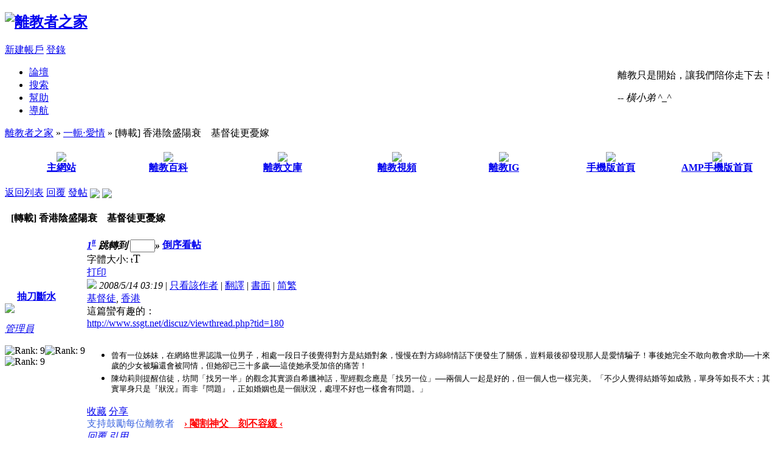

--- FILE ---
content_type: text/html; charset=UTF-8
request_url: https://exchristian.hk/forum/viewthread.php?tid=1920
body_size: 13102
content:
<!DOCTYPE html PUBLIC "-//W3C//DTD XHTML 1.0 Transitional//EN" "http://www.w3.org/TR/xhtml1/DTD/xhtml1-transitional.dtd">
<html xmlns="http://www.w3.org/1999/xhtml">
<head>
<meta http-equiv="Content-Type" content="text/html; charset=utf-8" />
<title>[轉載] 香港陰盛陽衰　基督徒更憂嫁 - 一軛‧愛情 -  離教者之家 </title>
<meta property="og:image" content="https://exchristian.hk/fb_tn.jpg">

<!-- Global site tag (gtag.js) - Google Analytics -->
<script async src="https://www.googletagmanager.com/gtag/js?id=G-PYGZ4KX2H0" type="d7c5a1331a7c8bba4c9a176e-text/javascript"></script>
<script type="d7c5a1331a7c8bba4c9a176e-text/javascript">
  window.dataLayer = window.dataLayer || [];
  function gtag(){dataLayer.push(arguments);}
  gtag('js', new Date());

  gtag('config', 'G-PYGZ4KX2H0');
</script><meta name="keywords" content="基督徒,香港,前教徒, 退教, 脫教, 背教, 叛教" />
<meta name="description" content=" 離教者之家 這篇蠻有趣的：http://www.ssgt.net/discuz/viewthread.php?tid=180曾有一位姊妹，在網絡世界認識一位男子，相處一段日子後覺得對方是結婚對象，慢慢在對方綿 ..." />
<meta name="generator" content="Discuz! 7.2" />
<meta name="author" content="離教者之家" />
<meta name="copyright" content="2001-2009 Comsenz Inc." />
<meta name="MSSmartTagsPreventParsing" content="True" />
<meta http-equiv="MSThemeCompatible" content="Yes" />
<meta http-equiv="x-ua-compatible" content="ie=7" />
<link rel="archives" title="離教者之家" href="https://exchristian.hk/forum/archiver/" />
<link rel="alternate" media="only screen and (max-width: 640px)" href="//m.exchristian.hk/forum/index.php?action=thread&amp;tid=1920" />
<link rel="alternate" media="handheld" href="//m.exchristian.hk/forum/index.php?action=thread&amp;tid=1920" />
<link rel="amphtml" href="//amp.exchristian.hk/forum/index.php?action=thread&amp;tid=1920" />
<link rel="canonical" href="//exchristian.hk/forum/viewthread.php?tid=1920" />
<link rel="stylesheet" type="text/css" href="forumdata/cache/style_1_common.css?nKV" /><link rel="stylesheet" type="text/css" href="forumdata/cache/scriptstyle_1_viewthread.css?nKV" />
<script type="d7c5a1331a7c8bba4c9a176e-text/javascript">var STYLEID = '1', IMGDIR = 'images/default', VERHASH = 'nKV', charset = 'utf-8', discuz_uid = 0, cookiedomain = '.exchristian.hk', cookiepath = '/', attackevasive = '7', disallowfloat = 'tradeorder|usergroups', creditnotice = '1|威望|', gid = parseInt('3'), fid = parseInt('9'), tid = parseInt('1920')</script>
<script src="forumdata/cache/common.js?nKV" type="d7c5a1331a7c8bba4c9a176e-text/javascript"></script>
<script src="include/js/convert.js" type="d7c5a1331a7c8bba4c9a176e-text/javascript" async="async"></script>
<script type="d7c5a1331a7c8bba4c9a176e-text/javascript">var addthis_config = {"data_track_clickback":true};</script>
<script src="https://s7.addthis.com/js/250/addthis_widget.js#pubid=exchristian" type="d7c5a1331a7c8bba4c9a176e-text/javascript" async="async"></script>
</head>

<body id="viewthread" onkeydown="if (!window.__cfRLUnblockHandlers) return false; if(event.keyCode==27) return false;" data-cf-modified-d7c5a1331a7c8bba4c9a176e-="">
<div id="fb-root"></div>
<script src="https://connect.facebook.net/en_US/sdk.js#xfbml=1&version=v3.2" type="d7c5a1331a7c8bba4c9a176e-text/javascript"></script>
<!-- Google Tag Manager -->
<noscript><iframe src="//www.googletagmanager.com/ns.html?id=GTM-KJJHGH"
height="0" width="0" style="display:none;visibility:hidden"></iframe></noscript>
<script type="d7c5a1331a7c8bba4c9a176e-text/javascript">(function(w,d,s,l,i){w[l]=w[l]||[];w[l].push({'gtm.start':
new Date().getTime(),event:'gtm.js'});var f=d.getElementsByTagName(s)[0],
j=d.createElement(s),dl=l!='dataLayer'?'&l='+l:'';j.async=true;j.src=
'//www.googletagmanager.com/gtm.js?id='+i+dl;f.parentNode.insertBefore(j,f);
})(window,document,'script','dataLayer','GTM-KJJHGH');</script>
<!-- End Google Tag Manager -->
<div id="append_parent"></div><div id="ajaxwaitid"></div>

<div id="header">
<div class="wrap s_clear">
<h2><a href="index.php" title="離教者之家"><img src="images/default/logo.gif" alt="離教者之家" border="0" /></a></h2>
<div id="umenu">
<a href="plugin.php?id=againstad_mmm:invite" onclick="if (!window.__cfRLUnblockHandlers) return false; showWindow('register', this.href);return false;" class="noborder" data-cf-modified-d7c5a1331a7c8bba4c9a176e-="">新建帳戶</a>

<a href="logging.php?action=login" onclick="if (!window.__cfRLUnblockHandlers) return false; showWindow('login', this.href);return false;" data-cf-modified-d7c5a1331a7c8bba4c9a176e-="">登錄</a>
</div>
<div id="ahb" style="float: right; margin: 5px 0 10px;"><script type="d7c5a1331a7c8bba4c9a176e-text/javascript" src="slogan.js"></script></div>
<div id="menu">
<ul>
<li class="menu_1"><a href="index.php" hidefocus="true" id="mn_index">論壇</a></li><li class="menu_2"><a href="search.php" hidefocus="true" id="mn_search">搜索</a></li><li class="menu_4"><a href="faq.php" hidefocus="true" id="mn_faq">幫助</a></li><li class="menu_5"><a href="misc.php?action=nav" hidefocus="true" onclick="if (!window.__cfRLUnblockHandlers) return false; showWindow('nav', this.href);return false;" data-cf-modified-d7c5a1331a7c8bba4c9a176e-="">導航</a></li></ul>
<script type="d7c5a1331a7c8bba4c9a176e-text/javascript">
var currentMenu = $('mn_') ? $('mn_') : $('mn_index');
currentMenu.parentNode.className = 'current';
</script>
</div>
</div>
<div id="myprompt_menu" style="display:none" class="promptmenu">
<div class="promptcontent">
<ul class="s_clear"><li style="display:none"><a id="prompt_pm" href="pm.php?filter=newpm" target="_blank">私人消息 (0)</a></li><li style="display:none"><a id="prompt_announcepm" href="pm.php?filter=announcepm" target="_blank">公共消息 (0)</a></li><li style="display:none"><a id="prompt_systempm" href="notice.php?filter=systempm" target="_blank">系統消息 (0)</a></li><li style="display:none"><a id="prompt_friend" href="notice.php?filter=friend" target="_blank">好友消息 (0)</a></li><li style="display:none"><a id="prompt_threads" href="notice.php?filter=threads" target="_blank">帖子消息 (0)</a></li></ul>
</div>
</div>
</div>

<script src="forumdata/cache/viewthread.js?nKV" type="d7c5a1331a7c8bba4c9a176e-text/javascript"></script>
<script type="d7c5a1331a7c8bba4c9a176e-text/javascript">zoomstatus = parseInt(1);var imagemaxwidth = '600';var aimgcount = new Array();</script>

<div id="nav">
<a href="index.php" id="fjump" onmouseover="if (!window.__cfRLUnblockHandlers) return false; showMenu({'ctrlid':this.id})" class="dropmenu" data-cf-modified-d7c5a1331a7c8bba4c9a176e-="">離教者之家</a> &raquo; <a href="forumdisplay.php?fid=9">一軛‧愛情</a> &raquo; [轉載] 香港陰盛陽衰　基督徒更憂嫁</div>


<div id="ad_text"></div><div class="wrap s_clear">
<table width="100%" border="0"  cellpadding="10" cellspacing="10">
  <tr>
    <td width="14%"><div align="center"><a href=//exchristian.hk/home/ target=_blank><img src="images/default/../xcalogo.gif" border=0 align="absmiddle"></a><br><b><a href=//exchristian.hk/home/ target=_blank>主網站</a></b></div></td>
    <td width="14%"><div align="center"><a href=//exchristian.hk/wiki/ target=_blank><img src="images/default/../dokuwiki.png" border=0 align="absmiddle"></a><br><b><a href=//exchristian.hk/wiki/ target=_blank>離教百科</a></b></div></td>
    <td width="16%"><div align="center"><a href=//lib.exchristian.hk/ target=_blank><img src="images/default/../book.png" border=0 align="absmiddle"></a><br><b><a href=//lib.exchristian.hk/ target=_blank>離教文庫</a></b></div></td>
    <td width="14%"><div align="center"><a href=//hk.youtube.com/exchristianhk target=_blank><img src="images/default/../youtube.png" border=0 align="absmiddle"></a><br><b><a href=//hk.youtube.com/exchristianhk target=_blank>離教視頻</a></b></div></td>
    <td width="14%"><div align="center"><a href=//www.instagram.com/exchristianhk/ target=_blank><img src="images/default/../ig.jpg" border=0 align="absmiddle"></a><br><b><a href=//www.instagram.com/exchristianhk/ target=_blank>離教IG</a></b></div></td>
    <td width="14%"><div align="center"><a href=//m.exchristian.hk/ target=_blank><img src="images/default/../mobile.png" border=0 align="absmiddle"></a><br><b><a href=//m.exchristian.hk/ target=_blank>手機版首頁</a></b></div></td>
    <td width="14%"><div align="center"><a href=//amp.exchristian.hk/ target=_blank><img src="images/default/../amplogo2.png" border=0 align="absmiddle"></a><br><b><a href=//amp.exchristian.hk/ target=_blank>AMP手機版首頁</a></b></div></td>
  </tr>
</table></div>

<div id="wrap" class="wrap s_clear threadfix">
<div class="forumcontrol">
<table cellspacing="0" cellpadding="0">
<tr>
<td class="modaction">
</td>
<td>
<span class="pageback"><a href="forumdisplay.php?fid=9">返回列表</a></span>
<span class="replybtn" id="post_reply" prompt="post_reply"><a href="post.php?action=reply&amp;fid=9&amp;tid=1920" onclick="if (!window.__cfRLUnblockHandlers) return false; showWindow('reply', this.href);return false;" data-cf-modified-d7c5a1331a7c8bba4c9a176e-="">回覆</a></span>
<span class="postbtn" id="newspecial" prompt="post_newthread" onmouseover="if (!window.__cfRLUnblockHandlers) return false; $('newspecial').id = 'newspecialtmp';this.id = 'newspecial';showMenu({'ctrlid':this.id})" data-cf-modified-d7c5a1331a7c8bba4c9a176e-=""><a href="post.php?action=newthread&amp;fid=9" onclick="if (!window.__cfRLUnblockHandlers) return false; showWindow('newthread', this.href);return false;" data-cf-modified-d7c5a1331a7c8bba4c9a176e-="">發帖</a></span>
<a href="http://m.exchristian.hk/forum/index.php?action=thread&amp;tid=1920"><img src="images/default/../mobile2.png" border=0 align="absmiddle"></a>
<a href="//amp.exchristian.hk/forum/index.php?action=thread&amp;tid=1920"><img src="images/default/../amplogo2.png" border=0 align="absmiddle"></a>
</td>
</tr>
</table>
</div>


<div id="postlist" class="mainbox viewthread">
<h1 style="padding:10px; font-size:16px">[轉載] 香港陰盛陽衰　基督徒更憂嫁</h1><div id="post_19740"><table id="pid19740" summary="pid19740" cellspacing="0" cellpadding="0">
<tr>
<td class="postauthor" rowspan="2">
<div class="postinfo">
<a target="_blank" href="space.php?uid=2" style="margin-left: 20px; font-weight: 800">抽刀斷水</a>
</div>
<div class="popupmenu_popup userinfopanel" id="userinfo19740" style="display: none; position: absolute;margin-top: -11px;">
<div class="popavatar">
<div id="userinfo19740_ma"></div>
<ul class="profile_side">
<li class="pm"><a href="pm.php?action=new&amp;uid=2" onclick="if (!window.__cfRLUnblockHandlers) return false; hideMenu('userinfo19740');showWindow('sendpm', this.href);return false;" title="發短消息" data-cf-modified-d7c5a1331a7c8bba4c9a176e-="">發短消息</a></li>
<li class="buddy"><a href="my.php?item=buddylist&amp;newbuddyid=2&amp;buddysubmit=yes" target="_blank" id="ajax_buddy_0" title="加為好友" onclick="if (!window.__cfRLUnblockHandlers) return false; ajaxmenu(this, 3000);doane(event);" data-cf-modified-d7c5a1331a7c8bba4c9a176e-="">加為好友</a></li>
</ul>
</div>
<div class="popuserinfo">
<p>
<a href="space.php?uid=2" target="_blank">抽刀斷水</a>
<em>當前在線
</em>
</p>
<p class="customstatus">水更流</p>
<dl class="s_clear"><dt>UID</dt><dd>2&nbsp;</dd><dt>帖子</dt><dd>19096&nbsp;</dd><dt>精華</dt><dd>0&nbsp;</dd><dt>積分</dt><dd>19096&nbsp;</dd><dt>閱讀權限</dt><dd>200&nbsp;</dd><dt>在線時間</dt><dd>6690 小時&nbsp;</dd><dt>註冊時間</dt><dd>2007/2/4&nbsp;</dd><dt>最後登錄</dt><dd>2026/1/20&nbsp;</dd></dl>
<div class="imicons">
<a href="space.php?uid=2" target="_blank" title="查看詳細資料"><img src="images/default/userinfo.gif" alt="查看詳細資料"  /></a>
</div>
<div id="avatarfeed"><span id="threadsortswait"></span></div>
</div>
</div>
 <div>
<div class="avatar" onmouseover="if (!window.__cfRLUnblockHandlers) return false; showauthor(this, 'userinfo19740')" data-cf-modified-d7c5a1331a7c8bba4c9a176e-=""><a href="space.php?uid=2" target="_blank"><img src="uc_server/avatar.php?uid=2&size=middle" /></a></div>
<p><em><a href="faq.php?action=grouppermission&amp;searchgroupid=1" target="_blank">管理員</a></em></p>


</div>
<p><img src="images/default/star_level3.gif" alt="Rank: 9" /><img src="images/default/star_level3.gif" alt="Rank: 9" /><img src="images/default/star_level1.gif" alt="Rank: 9" /></p>
</td>
<td class="postcontent">
<div id="threadstamp"></div><div class="postinfo">
<strong><a title="複製本帖鏈接" id="postnum19740" href="javascript:;" onclick="if (!window.__cfRLUnblockHandlers) return false; setCopy('https://exchristian.hk/forum/viewthread.php?tid=1920', '帖子地址已經複製到剪貼板')" data-cf-modified-d7c5a1331a7c8bba4c9a176e-=""><em>1</em><sup>#</sup></a>
<em class="rpostno" title="跳轉到指定樓層">跳轉到 <input id="rpostnovalue" size="3" type="text" class="txtarea" onkeydown="if (!window.__cfRLUnblockHandlers) return false; if(event.keyCode==13) {$('rpostnobtn').click();return false;}" data-cf-modified-d7c5a1331a7c8bba4c9a176e-="" /><span id="rpostnobtn" onclick="if (!window.__cfRLUnblockHandlers) return false; window.location='redirect.php?ptid=1920&ordertype=0&postno='+$('rpostnovalue').value" data-cf-modified-d7c5a1331a7c8bba4c9a176e-="">&raquo;</span></em>
<a href="viewthread.php?tid=1920&amp;extra=&amp;ordertype=1" class="left">倒序看帖</a>
</strong>
<div class="posterinfo">
<div class="pagecontrol">
<div class="msgfsize right">
<label>字體大小: </label>
<small onclick="if (!window.__cfRLUnblockHandlers) return false; $('postlist').className='mainbox viewthread'" title="正常" data-cf-modified-d7c5a1331a7c8bba4c9a176e-="">t</small><big onclick="if (!window.__cfRLUnblockHandlers) return false; $('postlist').className='mainbox viewthread t_bigfont'" title="放大" data-cf-modified-d7c5a1331a7c8bba4c9a176e-="">T</big>
</div>
<a href="viewthread.php?action=printable&amp;tid=1920" target="_blank" class="print left">打印</a>
</div>
<div class="authorinfo">
<img class="authicon" id="authicon19740" src="images/common/online_admin.gif" onclick="if (!window.__cfRLUnblockHandlers) return false; showauthor(this, 'userinfo19740')" data-cf-modified-d7c5a1331a7c8bba4c9a176e-="" />
<em id="authorposton19740">2008/5/14 03:19</em>
 | <a href="viewthread.php?tid=1920&amp;page=1&amp;authorid=2" rel="nofollow">只看該作者</a>
| <a href="javascript:;" onclick="if (!window.__cfRLUnblockHandlers) return false; window.open('http://translate.google.com/translate?u='+escape('https://exchristian.hk/forum/viewthread.php?tid=1920&page=1')+'&hl=zh-TW&ie=UTF8&langpair=en%7Czh-TW')" title="英文翻譯成中文" data-cf-modified-d7c5a1331a7c8bba4c9a176e-="">翻譯</a> | <a href="javascript:;" onclick="if (!window.__cfRLUnblockHandlers) return false; convert(19740);this.disabled='true'" title="廣東話轉換成書面語" data-cf-modified-d7c5a1331a7c8bba4c9a176e-="">書面</a> | <a href="javascript:;" onclick="if (!window.__cfRLUnblockHandlers) return false; convertCharset(0, 19740)" title="简体化" data-cf-modified-d7c5a1331a7c8bba4c9a176e-="">简</a><a href="javascript:;" onclick="if (!window.__cfRLUnblockHandlers) return false; convertCharset(1, 19740)" title="繁體化" data-cf-modified-d7c5a1331a7c8bba4c9a176e-="">繁</a>
</div>
</div>
</div>
<div class="defaultpost">
<div id="ad_thread2_0"></div><div id="ad_thread3_0"></div><div id="ad_thread4_0"></div>
<div class="postmessage firstpost">
<div id="threadtitle">
<div class="threadtags">
<a href="tag.php?name=%E5%9F%BA%E7%9D%A3%E5%BE%92" target="_blank">基督徒</a>, <a href="tag.php?name=%E9%A6%99%E6%B8%AF" target="_blank">香港</a></div>
</div>
<div class="t_msgfontfix">
<table cellspacing="0" cellpadding="0"><tr><td class="t_msgfont" id="postmessage_19740">這篇蠻有趣的：<br />
<a href="http://www.ssgt.net/discuz/viewthread.php?tid=180" target="_blank">http://www.ssgt.net/discuz/viewthread.php?tid=180</a><br />
<br />
<ul><li><font size="2">曾有一位姊妹，在網絡世界認識一位男子，相處一段日子後覺得對方是結婚對象，慢慢在對方綿綿情話下便發生了關係，豈料最後卻發現那人是愛情騙子！事後她完全不敢向教會求助──十來歲的少女被騙還會被同情，但她卻已三十多歲──這使她承受加倍的痛苦！</font><li><font size="2">陳幼莉則提醒信徒，坊間「找另一半」的觀念其實源自希臘神話，聖經觀念應是「找另一位」──兩個人一起是好的，但一個人也一樣完美。「不少人覺得結婚等如成熟，單身等如長不大；其實單身只是『狀況』而非『問題』，正如婚姻也是一個狀況，處理不好也一樣會有問題。」</font></ul></td></tr></table>
</div>

<div id="post_rate_div_19740"></div>
<div class="useraction">
<a href="javascript:;" onclick="if (!window.__cfRLUnblockHandlers) return false; showDialog($('favoritewin').innerHTML, 'info', '收藏/關注')" data-cf-modified-d7c5a1331a7c8bba4c9a176e-="">收藏</a>
<a href="javascript:;" id="share" onclick="if (!window.__cfRLUnblockHandlers) return false; showDialog($('sharewin').innerHTML, 'info', '分享')" data-cf-modified-d7c5a1331a7c8bba4c9a176e-="">分享</a>
</div>
<div class="addthis_toolbox addthis_default_style"><a class="addthis_button_preferred_1"></a>
<a class="addthis_button_preferred_2"></a>
<a class="addthis_button_preferred_3"></a>
<a class="addthis_button_preferred_4"></a>
<a href="http://www.addthis.com/bookmark.php?v=250&amp;username=exchristian" class="addthis_button_compact"></a>
<a class="addthis_counter addthis_bubble_style"></a><a class="addthis_button_facebook_like" fb:like:layout="button_count"></a> 
<a class="addthis_button_google_plusone" g:plusone:size="medium" g:plusone:count="true"></a></div>
</div>

</div>
</td></tr>
<tr><td class="postcontent postbottom">
<div class="signatures" style="max-height:240px;maxHeightIE:240px;"><font color="RoyalBlue">支持鼓勵每位離教者</font>　<a href="https://exchristian.hk/forum/viewthread.php?tid=14409" target="_blank"><strong><font color="Red">› 閹割神父　刻不容緩 ‹</font></strong></a></div>
<div id="ad_thread1_0"></div></td>
</tr>
<tr>
<td class="postauthor"></td>
<td class="postcontent">
<div class="postactions">
<div class="postact s_clear">
<em>
<a class="fastreply" href="post.php?action=reply&amp;fid=9&amp;tid=1920&amp;reppost=19740&amp;extra=&amp;page=1" onclick="if (!window.__cfRLUnblockHandlers) return false; showWindow('reply', this.href);return false;" data-cf-modified-d7c5a1331a7c8bba4c9a176e-="">回覆</a>
<a class="repquote" href="post.php?action=reply&amp;fid=9&amp;tid=1920&amp;repquote=19740&amp;extra=&amp;page=1" onclick="if (!window.__cfRLUnblockHandlers) return false; showWindow('reply', this.href);return false;" data-cf-modified-d7c5a1331a7c8bba4c9a176e-="">引用</a>
</em>
<p>
</p>
</div>
</div>

</td>
</tr>
<tr class="threadad">
<td class="postauthor"></td>
<td class="adcontent">
<div id="ad_interthread"></div></td>
</tr>
</table>
</div><div id="post_19803"><table id="pid19803" summary="pid19803" cellspacing="0" cellpadding="0">
<tr>
<td class="postauthor" rowspan="2">
<div class="postinfo">
<a target="_blank" href="space.php?uid=3" style="margin-left: 20px; font-weight: 800">Step.King</a>
</div>
<div class="popupmenu_popup userinfopanel" id="userinfo19803" style="display: none; position: absolute;margin-top: -11px;">
<div class="popavatar">
<div id="userinfo19803_ma"></div>
<ul class="profile_side">
<li class="pm"><a href="pm.php?action=new&amp;uid=3" onclick="if (!window.__cfRLUnblockHandlers) return false; hideMenu('userinfo19803');showWindow('sendpm', this.href);return false;" title="發短消息" data-cf-modified-d7c5a1331a7c8bba4c9a176e-="">發短消息</a></li>
<li class="buddy"><a href="my.php?item=buddylist&amp;newbuddyid=3&amp;buddysubmit=yes" target="_blank" id="ajax_buddy_1" title="加為好友" onclick="if (!window.__cfRLUnblockHandlers) return false; ajaxmenu(this, 3000);doane(event);" data-cf-modified-d7c5a1331a7c8bba4c9a176e-="">加為好友</a></li>
</ul>
</div>
<div class="popuserinfo">
<p>
<a href="space.php?uid=3" target="_blank">Step.King</a>
<em>(令狐史京)</em><em>當前離線
</em>
</p>

<dl class="s_clear"><dt>UID</dt><dd>3&nbsp;</dd><dt>帖子</dt><dd>2553&nbsp;</dd><dt>精華</dt><dd>3&nbsp;</dd><dt>積分</dt><dd>2583&nbsp;</dd><dt>閱讀權限</dt><dd>70&nbsp;</dd><dt>性別</dt><dd>男&nbsp;</dd><dt>來自</dt><dd>HK&nbsp;</dd><dt>在線時間</dt><dd>738 小時&nbsp;</dd><dt>註冊時間</dt><dd>2007/2/4&nbsp;</dd><dt>最後登錄</dt><dd>2017/9/29&nbsp;</dd></dl>
<div class="imicons">
<a href="space.php?uid=3" target="_blank" title="查看詳細資料"><img src="images/default/userinfo.gif" alt="查看詳細資料"  /></a>
</div>
<div id="avatarfeed"><span id="threadsortswait"></span></div>
</div>
</div>
 <div>
<div class="avatar" onmouseover="if (!window.__cfRLUnblockHandlers) return false; showauthor(this, 'userinfo19803')" data-cf-modified-d7c5a1331a7c8bba4c9a176e-=""><a href="space.php?uid=3" target="_blank"><img src="uc_server/avatar.php?uid=3&size=middle" /></a></div>
<p><em><a href="faq.php?action=grouppermission&amp;searchgroupid=14" target="_blank">齊家治國</a></em></p>


</div>
<p><img src="images/default/star_level3.gif" alt="Rank: 4" /></p>
</td>
<td class="postcontent">
<div class="postinfo">
<strong><a title="複製本帖鏈接" id="postnum19803" href="javascript:;" onclick="if (!window.__cfRLUnblockHandlers) return false; setCopy('https://exchristian.hk/forum/redirect.php?goto=findpost&amp;ptid=1920&amp;pid=19803', '帖子地址已經複製到剪貼板')" data-cf-modified-d7c5a1331a7c8bba4c9a176e-=""><em>2</em><sup>#</sup></a>
</strong>
<div class="posterinfo">
<div class="pagecontrol">
<div class="msgfsize right">
<label>字體大小: </label>
<small onclick="if (!window.__cfRLUnblockHandlers) return false; $('postlist').className='mainbox viewthread'" title="正常" data-cf-modified-d7c5a1331a7c8bba4c9a176e-="">t</small><big onclick="if (!window.__cfRLUnblockHandlers) return false; $('postlist').className='mainbox viewthread t_bigfont'" title="放大" data-cf-modified-d7c5a1331a7c8bba4c9a176e-="">T</big>
</div>
</div>
<div class="authorinfo">
<img class="authicon" id="authicon19803" src="images/common/online_member.gif" onclick="if (!window.__cfRLUnblockHandlers) return false; showauthor(this, 'userinfo19803');" data-cf-modified-d7c5a1331a7c8bba4c9a176e-="" />
<em id="authorposton19803">2008/5/14 16:51</em>
 | <a href="viewthread.php?tid=1920&amp;page=1&amp;authorid=3" rel="nofollow">只看該作者</a>
| <a href="javascript:;" onclick="if (!window.__cfRLUnblockHandlers) return false; window.open('http://translate.google.com/translate?u='+escape('https://exchristian.hk/forum/viewthread.php?tid=1920&page=1')+'&hl=zh-TW&ie=UTF8&langpair=en%7Czh-TW')" title="英文翻譯成中文" data-cf-modified-d7c5a1331a7c8bba4c9a176e-="">翻譯</a> | <a href="javascript:;" onclick="if (!window.__cfRLUnblockHandlers) return false; convert(19803);this.disabled='true'" title="廣東話轉換成書面語" data-cf-modified-d7c5a1331a7c8bba4c9a176e-="">書面</a> | <a href="javascript:;" onclick="if (!window.__cfRLUnblockHandlers) return false; convertCharset(0, 19803)" title="简体化" data-cf-modified-d7c5a1331a7c8bba4c9a176e-="">简</a><a href="javascript:;" onclick="if (!window.__cfRLUnblockHandlers) return false; convertCharset(1, 19803)" title="繁體化" data-cf-modified-d7c5a1331a7c8bba4c9a176e-="">繁</a>
</div>
</div>
</div>
<div class="defaultpost">
<div id="ad_thread2_1"></div><div id="ad_thread3_1"></div><div id="ad_thread4_1"></div>
<div class="postmessage ">
<div class="t_msgfontfix">
<table cellspacing="0" cellpadding="0"><tr><td class="t_msgfont" id="postmessage_19803"><div class="quote"><blockquote>原帖由 <i>抽刀斷水</i> 於 2008-5-14 03:19 發表 <a href="https://exchristian.hk/forum/redirect.php?goto=findpost&amp;pid=19740&amp;ptid=1920" target="_blank"><script src="/cdn-cgi/scripts/7d0fa10a/cloudflare-static/rocket-loader.min.js" data-cf-settings="d7c5a1331a7c8bba4c9a176e-|49"></script><img src="https://exchristian.hk/forum/images/common/back.gif" onload="thumbImg(this)" alt="" /></a><br />
這篇蠻有趣的：<br />
<a href="http://www.ssgt.net/discuz/viewthread.php?tid=180" target="_blank">http://www.ssgt.net/discuz/viewthread.php?tid=180</a><br />
<br />
<ul><li><font size="2">曾有一位姊妹，在網絡世界認識一位男子，<font color="red">相處一段日子後覺得對方是結婚對象，慢慢在對方綿綿情話下便發生了關係，豈料最後卻發現那人是愛情騙子！</font>事後她完全不敢向教會求助 ── 十來歲的少女被騙還會被同情，但她卻已三十多歲──這使她承受加倍的痛苦！</font><li><font size="2">陳幼莉則提醒信徒，坊間「找另一半」的觀念其實源自希臘神話，聖經觀念應是「找另一位」──兩個人一起是好的，但一個人也一樣完美。「不少人覺得結婚等如成熟，單身等如長不大；其實單身只是『狀況』而非『問題』，正如婚姻也是一個狀況，處理不好也一樣會有問題。」</font> </blockquote></div></ul><br />
這篇文章未免政治不正確啦, 要知道世上男歡女愛之事, 男女被騙機率絕對相等, 你唔比係過位男士和姊妹發生關係後才發現對方不是結婚對象既咩? 那位男士被騙之下, 只不過駛出左拖女出教第三式以求自保jey! 呢份功力, 沙文望麈莫及矣! <img src="images/smilies/default/onion_18.gif" smilieid="46" border="0" alt="" /> <br />
<br />
其實很多教會的單身 &quot;少&quot; &quot;中&quot; &quot;熟&quot;女, 都懷有希望被騙的渴望, 以求擺脫邪教神職人員的淫威, 這位姊妹如願以嘗又點會痛苦? 她痛只為不能與日君歌別離, 她若, 只苦了風華正茂的情懷! 咁你都睇唔出, 難怪老抽你還是單身狀況! <img src="images/smilies/default/onion_73.gif" smilieid="96" border="0" alt="" /></td></tr></table>
</div>

<div id="post_rate_div_19803"></div>
</div>

</div>
</td></tr>
<tr><td class="postcontent postbottom">
<div class="signatures" style="max-height:240px;maxHeightIE:240px;">花開花落花無缺!<br />
<br />
對付教徒三式： 不主動、 不抗拒、 不負責! <br />
<br />
<script src="/cdn-cgi/scripts/7d0fa10a/cloudflare-static/rocket-loader.min.js" data-cf-settings="d7c5a1331a7c8bba4c9a176e-|49"></script><img src="http://hk.geocities.com/cthin22/694775R1MOZ.gif" onload="thumbImg(this)" alt="" /></div>
<div id="ad_thread1_1"></div></td>
</tr>
<tr>
<td class="postauthor"></td>
<td class="postcontent">
<div class="postactions">
<div class="postact s_clear">
<em>
<a class="fastreply" href="post.php?action=reply&amp;fid=9&amp;tid=1920&amp;reppost=19803&amp;extra=&amp;page=1" onclick="if (!window.__cfRLUnblockHandlers) return false; showWindow('reply', this.href);return false;" data-cf-modified-d7c5a1331a7c8bba4c9a176e-="">回覆</a>
<a class="repquote" href="post.php?action=reply&amp;fid=9&amp;tid=1920&amp;repquote=19803&amp;extra=&amp;page=1" onclick="if (!window.__cfRLUnblockHandlers) return false; showWindow('reply', this.href);return false;" data-cf-modified-d7c5a1331a7c8bba4c9a176e-="">引用</a>
</em>
<p>
<a href="javascript:;" onclick="if (!window.__cfRLUnblockHandlers) return false; scrollTo(0,0);" data-cf-modified-d7c5a1331a7c8bba4c9a176e-="">TOP</a>
</p>
</div>
</div>

</td>
</tr>
<tr class="threadad">
<td class="postauthor"></td>
<td class="adcontent">
</td>
</tr>
</table>
</div><div id="post_19831"><table id="pid19831" summary="pid19831" cellspacing="0" cellpadding="0">
<tr>
<td class="postauthor" rowspan="2">
<div class="postinfo">
<a target="_blank" href="space.php?uid=297" style="margin-left: 20px; font-weight: 800">中国人</a>
</div>
<div class="popupmenu_popup userinfopanel" id="userinfo19831" style="display: none; position: absolute;margin-top: -11px;">
<div class="popavatar">
<div id="userinfo19831_ma"></div>
<ul class="profile_side">
<li class="pm"><a href="pm.php?action=new&amp;uid=297" onclick="if (!window.__cfRLUnblockHandlers) return false; hideMenu('userinfo19831');showWindow('sendpm', this.href);return false;" title="發短消息" data-cf-modified-d7c5a1331a7c8bba4c9a176e-="">發短消息</a></li>
<li class="buddy"><a href="my.php?item=buddylist&amp;newbuddyid=297&amp;buddysubmit=yes" target="_blank" id="ajax_buddy_2" title="加為好友" onclick="if (!window.__cfRLUnblockHandlers) return false; ajaxmenu(this, 3000);doane(event);" data-cf-modified-d7c5a1331a7c8bba4c9a176e-="">加為好友</a></li>
</ul>
</div>
<div class="popuserinfo">
<p>
<a href="space.php?uid=297" target="_blank">中国人</a>
<em>當前離線
</em>
</p>

<dl class="s_clear"><dt>UID</dt><dd>297&nbsp;</dd><dt>帖子</dt><dd>85&nbsp;</dd><dt>精華</dt><dd>0&nbsp;</dd><dt>積分</dt><dd>85&nbsp;</dd><dt>閱讀權限</dt><dd>20&nbsp;</dd><dt>在線時間</dt><dd>57 小時&nbsp;</dd><dt>註冊時間</dt><dd>2008/4/11&nbsp;</dd><dt>最後登錄</dt><dd>2008/5/17&nbsp;</dd></dl>
<div class="imicons">
<a href="space.php?uid=297" target="_blank" title="查看詳細資料"><img src="images/default/userinfo.gif" alt="查看詳細資料"  /></a>
</div>
<div id="avatarfeed"><span id="threadsortswait"></span></div>
</div>
</div>
 <div>
<div class="avatar" onmouseover="if (!window.__cfRLUnblockHandlers) return false; showauthor(this, 'userinfo19831')" data-cf-modified-d7c5a1331a7c8bba4c9a176e-=""><a href="space.php?uid=297" target="_blank"><img src="uc_server/avatar.php?uid=297&size=middle" /></a></div>
<p><em><a href="faq.php?action=grouppermission&amp;searchgroupid=11" target="_blank">投棧借宿</a></em></p>


</div>
<p><img src="images/default/star_level2.gif" alt="Rank: 2" /></p>
</td>
<td class="postcontent">
<div class="postinfo">
<strong><a title="複製本帖鏈接" id="postnum19831" href="javascript:;" onclick="if (!window.__cfRLUnblockHandlers) return false; setCopy('https://exchristian.hk/forum/redirect.php?goto=findpost&amp;ptid=1920&amp;pid=19831', '帖子地址已經複製到剪貼板')" data-cf-modified-d7c5a1331a7c8bba4c9a176e-=""><em>3</em><sup>#</sup></a>
</strong>
<div class="posterinfo">
<div class="pagecontrol">
<div class="msgfsize right">
<label>字體大小: </label>
<small onclick="if (!window.__cfRLUnblockHandlers) return false; $('postlist').className='mainbox viewthread'" title="正常" data-cf-modified-d7c5a1331a7c8bba4c9a176e-="">t</small><big onclick="if (!window.__cfRLUnblockHandlers) return false; $('postlist').className='mainbox viewthread t_bigfont'" title="放大" data-cf-modified-d7c5a1331a7c8bba4c9a176e-="">T</big>
</div>
</div>
<div class="authorinfo">
<img class="authicon" id="authicon19831" src="images/common/online_member.gif" onclick="if (!window.__cfRLUnblockHandlers) return false; showauthor(this, 'userinfo19831');" data-cf-modified-d7c5a1331a7c8bba4c9a176e-="" />
<em id="authorposton19831">2008/5/14 20:35</em>
 | <a href="viewthread.php?tid=1920&amp;page=1&amp;authorid=297" rel="nofollow">只看該作者</a>
| <a href="javascript:;" onclick="if (!window.__cfRLUnblockHandlers) return false; window.open('http://translate.google.com/translate?u='+escape('https://exchristian.hk/forum/viewthread.php?tid=1920&page=1')+'&hl=zh-TW&ie=UTF8&langpair=en%7Czh-TW')" title="英文翻譯成中文" data-cf-modified-d7c5a1331a7c8bba4c9a176e-="">翻譯</a> | <a href="javascript:;" onclick="if (!window.__cfRLUnblockHandlers) return false; convert(19831);this.disabled='true'" title="廣東話轉換成書面語" data-cf-modified-d7c5a1331a7c8bba4c9a176e-="">書面</a> | <a href="javascript:;" onclick="if (!window.__cfRLUnblockHandlers) return false; convertCharset(0, 19831)" title="简体化" data-cf-modified-d7c5a1331a7c8bba4c9a176e-="">简</a><a href="javascript:;" onclick="if (!window.__cfRLUnblockHandlers) return false; convertCharset(1, 19831)" title="繁體化" data-cf-modified-d7c5a1331a7c8bba4c9a176e-="">繁</a>
</div>
</div>
</div>
<div class="defaultpost">
<div id="ad_thread2_2"></div><div id="ad_thread3_2"></div><div id="ad_thread4_2"></div>
<div class="postmessage ">
<div class="t_msgfontfix">
<table cellspacing="0" cellpadding="0"><tr><td class="t_msgfont" id="postmessage_19831">事实上，很多年轻男子入教，只是为了“沟女”，等目的一达到，他们<br />
马上就会离教。</td></tr></table>
</div>

<div id="post_rate_div_19831"></div>
</div>

</div>
</td></tr>
<tr><td class="postcontent postbottom">
<div id="ad_thread1_2"></div></td>
</tr>
<tr>
<td class="postauthor"></td>
<td class="postcontent">
<div class="postactions">
<div class="postact s_clear">
<em>
<a class="fastreply" href="post.php?action=reply&amp;fid=9&amp;tid=1920&amp;reppost=19831&amp;extra=&amp;page=1" onclick="if (!window.__cfRLUnblockHandlers) return false; showWindow('reply', this.href);return false;" data-cf-modified-d7c5a1331a7c8bba4c9a176e-="">回覆</a>
<a class="repquote" href="post.php?action=reply&amp;fid=9&amp;tid=1920&amp;repquote=19831&amp;extra=&amp;page=1" onclick="if (!window.__cfRLUnblockHandlers) return false; showWindow('reply', this.href);return false;" data-cf-modified-d7c5a1331a7c8bba4c9a176e-="">引用</a>
</em>
<p>
<a href="javascript:;" onclick="if (!window.__cfRLUnblockHandlers) return false; scrollTo(0,0);" data-cf-modified-d7c5a1331a7c8bba4c9a176e-="">TOP</a>
</p>
</div>
</div>

</td>
</tr>
<tr class="threadad">
<td class="postauthor"></td>
<td class="adcontent">
</td>
</tr>
</table>
</div><div id="post_19837"><table id="pid19837" summary="pid19837" cellspacing="0" cellpadding="0">
<tr>
<td class="postauthor" rowspan="2">
<div class="postinfo">
<a target="_blank" href="space.php?uid=3" style="margin-left: 20px; font-weight: 800">Step.King</a>
</div>
<div class="popupmenu_popup userinfopanel" id="userinfo19837" style="display: none; position: absolute;margin-top: -11px;">
<div class="popavatar">
<div id="userinfo19837_ma"></div>
<ul class="profile_side">
<li class="pm"><a href="pm.php?action=new&amp;uid=3" onclick="if (!window.__cfRLUnblockHandlers) return false; hideMenu('userinfo19837');showWindow('sendpm', this.href);return false;" title="發短消息" data-cf-modified-d7c5a1331a7c8bba4c9a176e-="">發短消息</a></li>
<li class="buddy"><a href="my.php?item=buddylist&amp;newbuddyid=3&amp;buddysubmit=yes" target="_blank" id="ajax_buddy_3" title="加為好友" onclick="if (!window.__cfRLUnblockHandlers) return false; ajaxmenu(this, 3000);doane(event);" data-cf-modified-d7c5a1331a7c8bba4c9a176e-="">加為好友</a></li>
</ul>
</div>
<div class="popuserinfo">
<p>
<a href="space.php?uid=3" target="_blank">Step.King</a>
<em>(令狐史京)</em><em>當前離線
</em>
</p>

<dl class="s_clear"><dt>UID</dt><dd>3&nbsp;</dd><dt>帖子</dt><dd>2553&nbsp;</dd><dt>精華</dt><dd>3&nbsp;</dd><dt>積分</dt><dd>2583&nbsp;</dd><dt>閱讀權限</dt><dd>70&nbsp;</dd><dt>性別</dt><dd>男&nbsp;</dd><dt>來自</dt><dd>HK&nbsp;</dd><dt>在線時間</dt><dd>738 小時&nbsp;</dd><dt>註冊時間</dt><dd>2007/2/4&nbsp;</dd><dt>最後登錄</dt><dd>2017/9/29&nbsp;</dd></dl>
<div class="imicons">
<a href="space.php?uid=3" target="_blank" title="查看詳細資料"><img src="images/default/userinfo.gif" alt="查看詳細資料"  /></a>
</div>
<div id="avatarfeed"><span id="threadsortswait"></span></div>
</div>
</div>
 <div>
<div class="avatar" onmouseover="if (!window.__cfRLUnblockHandlers) return false; showauthor(this, 'userinfo19837')" data-cf-modified-d7c5a1331a7c8bba4c9a176e-=""><a href="space.php?uid=3" target="_blank"><img src="uc_server/avatar.php?uid=3&size=middle" /></a></div>
<p><em><a href="faq.php?action=grouppermission&amp;searchgroupid=14" target="_blank">齊家治國</a></em></p>


</div>
<p><img src="images/default/star_level3.gif" alt="Rank: 4" /></p>
</td>
<td class="postcontent">
<div class="postinfo">
<strong><a title="複製本帖鏈接" id="postnum19837" href="javascript:;" onclick="if (!window.__cfRLUnblockHandlers) return false; setCopy('https://exchristian.hk/forum/redirect.php?goto=findpost&amp;ptid=1920&amp;pid=19837', '帖子地址已經複製到剪貼板')" data-cf-modified-d7c5a1331a7c8bba4c9a176e-=""><em>4</em><sup>#</sup></a>
</strong>
<div class="posterinfo">
<div class="pagecontrol">
<div class="msgfsize right">
<label>字體大小: </label>
<small onclick="if (!window.__cfRLUnblockHandlers) return false; $('postlist').className='mainbox viewthread'" title="正常" data-cf-modified-d7c5a1331a7c8bba4c9a176e-="">t</small><big onclick="if (!window.__cfRLUnblockHandlers) return false; $('postlist').className='mainbox viewthread t_bigfont'" title="放大" data-cf-modified-d7c5a1331a7c8bba4c9a176e-="">T</big>
</div>
</div>
<div class="authorinfo">
<img class="authicon" id="authicon19837" src="images/common/online_member.gif" onclick="if (!window.__cfRLUnblockHandlers) return false; showauthor(this, 'userinfo19837');" data-cf-modified-d7c5a1331a7c8bba4c9a176e-="" />
<em id="authorposton19837">2008/5/14 20:55</em>
 | <a href="viewthread.php?tid=1920&amp;page=1&amp;authorid=3" rel="nofollow">只看該作者</a>
| <a href="javascript:;" onclick="if (!window.__cfRLUnblockHandlers) return false; window.open('http://translate.google.com/translate?u='+escape('https://exchristian.hk/forum/viewthread.php?tid=1920&page=1')+'&hl=zh-TW&ie=UTF8&langpair=en%7Czh-TW')" title="英文翻譯成中文" data-cf-modified-d7c5a1331a7c8bba4c9a176e-="">翻譯</a> | <a href="javascript:;" onclick="if (!window.__cfRLUnblockHandlers) return false; convert(19837);this.disabled='true'" title="廣東話轉換成書面語" data-cf-modified-d7c5a1331a7c8bba4c9a176e-="">書面</a> | <a href="javascript:;" onclick="if (!window.__cfRLUnblockHandlers) return false; convertCharset(0, 19837)" title="简体化" data-cf-modified-d7c5a1331a7c8bba4c9a176e-="">简</a><a href="javascript:;" onclick="if (!window.__cfRLUnblockHandlers) return false; convertCharset(1, 19837)" title="繁體化" data-cf-modified-d7c5a1331a7c8bba4c9a176e-="">繁</a>
</div>
</div>
</div>
<div class="defaultpost">
<div id="ad_thread2_3"></div><div id="ad_thread3_3"></div><div id="ad_thread4_3"></div>
<div class="postmessage ">
<div class="t_msgfontfix">
<table cellspacing="0" cellpadding="0"><tr><td class="t_msgfont" id="postmessage_19837"><div class="quote"><blockquote>原帖由 <i>中国人</i> 於 2008-5-14 20:35 發表 <a href="https://exchristian.hk/forum/redirect.php?goto=findpost&amp;pid=19831&amp;ptid=1920" target="_blank"><script src="/cdn-cgi/scripts/7d0fa10a/cloudflare-static/rocket-loader.min.js" data-cf-settings="d7c5a1331a7c8bba4c9a176e-|49"></script><img src="https://exchristian.hk/forum/images/common/back.gif" onload="thumbImg(this)" alt="" /></a><br />
事实上，很多年轻男子入教，只是为了“沟女”，等目的一达到，他们<br />
马上就会离教。 </blockquote></div><br />
<br />
邊個話要入教先溝到教會女仔架? <img src="images/smilies/default/onion_13.gif" smilieid="42" border="0" alt="" /></td></tr></table>
</div>

<div id="post_rate_div_19837"></div>
</div>

</div>
</td></tr>
<tr><td class="postcontent postbottom">
<div class="signatures" style="max-height:240px;maxHeightIE:240px;">花開花落花無缺!<br />
<br />
對付教徒三式： 不主動、 不抗拒、 不負責! <br />
<br />
<script src="/cdn-cgi/scripts/7d0fa10a/cloudflare-static/rocket-loader.min.js" data-cf-settings="d7c5a1331a7c8bba4c9a176e-|49"></script><img src="http://hk.geocities.com/cthin22/694775R1MOZ.gif" onload="thumbImg(this)" alt="" /></div>
<div id="ad_thread1_3"></div></td>
</tr>
<tr>
<td class="postauthor"></td>
<td class="postcontent">
<div class="postactions">
<div class="postact s_clear">
<em>
<a class="fastreply" href="post.php?action=reply&amp;fid=9&amp;tid=1920&amp;reppost=19837&amp;extra=&amp;page=1" onclick="if (!window.__cfRLUnblockHandlers) return false; showWindow('reply', this.href);return false;" data-cf-modified-d7c5a1331a7c8bba4c9a176e-="">回覆</a>
<a class="repquote" href="post.php?action=reply&amp;fid=9&amp;tid=1920&amp;repquote=19837&amp;extra=&amp;page=1" onclick="if (!window.__cfRLUnblockHandlers) return false; showWindow('reply', this.href);return false;" data-cf-modified-d7c5a1331a7c8bba4c9a176e-="">引用</a>
</em>
<p>
<a href="javascript:;" onclick="if (!window.__cfRLUnblockHandlers) return false; scrollTo(0,0);" data-cf-modified-d7c5a1331a7c8bba4c9a176e-="">TOP</a>
</p>
</div>
</div>

</td>
</tr>
<tr class="threadad">
<td class="postauthor"></td>
<td class="adcontent">
</td>
</tr>
</table>
</div><div id="post_19842"><table id="pid19842" summary="pid19842" cellspacing="0" cellpadding="0">
<tr>
<td class="postauthor" rowspan="2">
<div class="postinfo">
<a target="_blank" href="space.php?uid=297" style="margin-left: 20px; font-weight: 800">中国人</a>
</div>
<div class="popupmenu_popup userinfopanel" id="userinfo19842" style="display: none; position: absolute;margin-top: -11px;">
<div class="popavatar">
<div id="userinfo19842_ma"></div>
<ul class="profile_side">
<li class="pm"><a href="pm.php?action=new&amp;uid=297" onclick="if (!window.__cfRLUnblockHandlers) return false; hideMenu('userinfo19842');showWindow('sendpm', this.href);return false;" title="發短消息" data-cf-modified-d7c5a1331a7c8bba4c9a176e-="">發短消息</a></li>
<li class="buddy"><a href="my.php?item=buddylist&amp;newbuddyid=297&amp;buddysubmit=yes" target="_blank" id="ajax_buddy_4" title="加為好友" onclick="if (!window.__cfRLUnblockHandlers) return false; ajaxmenu(this, 3000);doane(event);" data-cf-modified-d7c5a1331a7c8bba4c9a176e-="">加為好友</a></li>
</ul>
</div>
<div class="popuserinfo">
<p>
<a href="space.php?uid=297" target="_blank">中国人</a>
<em>當前離線
</em>
</p>

<dl class="s_clear"><dt>UID</dt><dd>297&nbsp;</dd><dt>帖子</dt><dd>85&nbsp;</dd><dt>精華</dt><dd>0&nbsp;</dd><dt>積分</dt><dd>85&nbsp;</dd><dt>閱讀權限</dt><dd>20&nbsp;</dd><dt>在線時間</dt><dd>57 小時&nbsp;</dd><dt>註冊時間</dt><dd>2008/4/11&nbsp;</dd><dt>最後登錄</dt><dd>2008/5/17&nbsp;</dd></dl>
<div class="imicons">
<a href="space.php?uid=297" target="_blank" title="查看詳細資料"><img src="images/default/userinfo.gif" alt="查看詳細資料"  /></a>
</div>
<div id="avatarfeed"><span id="threadsortswait"></span></div>
</div>
</div>
 <div>
<div class="avatar" onmouseover="if (!window.__cfRLUnblockHandlers) return false; showauthor(this, 'userinfo19842')" data-cf-modified-d7c5a1331a7c8bba4c9a176e-=""><a href="space.php?uid=297" target="_blank"><img src="uc_server/avatar.php?uid=297&size=middle" /></a></div>
<p><em><a href="faq.php?action=grouppermission&amp;searchgroupid=11" target="_blank">投棧借宿</a></em></p>


</div>
<p><img src="images/default/star_level2.gif" alt="Rank: 2" /></p>
</td>
<td class="postcontent">
<div class="postinfo">
<strong><a title="複製本帖鏈接" id="postnum19842" href="javascript:;" onclick="if (!window.__cfRLUnblockHandlers) return false; setCopy('https://exchristian.hk/forum/redirect.php?goto=findpost&amp;ptid=1920&amp;pid=19842', '帖子地址已經複製到剪貼板')" data-cf-modified-d7c5a1331a7c8bba4c9a176e-=""><em>5</em><sup>#</sup></a>
</strong>
<div class="posterinfo">
<div class="pagecontrol">
<div class="msgfsize right">
<label>字體大小: </label>
<small onclick="if (!window.__cfRLUnblockHandlers) return false; $('postlist').className='mainbox viewthread'" title="正常" data-cf-modified-d7c5a1331a7c8bba4c9a176e-="">t</small><big onclick="if (!window.__cfRLUnblockHandlers) return false; $('postlist').className='mainbox viewthread t_bigfont'" title="放大" data-cf-modified-d7c5a1331a7c8bba4c9a176e-="">T</big>
</div>
</div>
<div class="authorinfo">
<img class="authicon" id="authicon19842" src="images/common/online_member.gif" onclick="if (!window.__cfRLUnblockHandlers) return false; showauthor(this, 'userinfo19842');" data-cf-modified-d7c5a1331a7c8bba4c9a176e-="" />
<em id="authorposton19842">2008/5/14 21:09</em>
 | <a href="viewthread.php?tid=1920&amp;page=1&amp;authorid=297" rel="nofollow">只看該作者</a>
| <a href="javascript:;" onclick="if (!window.__cfRLUnblockHandlers) return false; window.open('http://translate.google.com/translate?u='+escape('https://exchristian.hk/forum/viewthread.php?tid=1920&page=1')+'&hl=zh-TW&ie=UTF8&langpair=en%7Czh-TW')" title="英文翻譯成中文" data-cf-modified-d7c5a1331a7c8bba4c9a176e-="">翻譯</a> | <a href="javascript:;" onclick="if (!window.__cfRLUnblockHandlers) return false; convert(19842);this.disabled='true'" title="廣東話轉換成書面語" data-cf-modified-d7c5a1331a7c8bba4c9a176e-="">書面</a> | <a href="javascript:;" onclick="if (!window.__cfRLUnblockHandlers) return false; convertCharset(0, 19842)" title="简体化" data-cf-modified-d7c5a1331a7c8bba4c9a176e-="">简</a><a href="javascript:;" onclick="if (!window.__cfRLUnblockHandlers) return false; convertCharset(1, 19842)" title="繁體化" data-cf-modified-d7c5a1331a7c8bba4c9a176e-="">繁</a>
</div>
</div>
</div>
<div class="defaultpost">
<div id="ad_thread2_4"></div><div id="ad_thread3_4"></div><div id="ad_thread4_4"></div>
<div class="postmessage ">
<div class="t_msgfontfix">
<table cellspacing="0" cellpadding="0"><tr><td class="t_msgfont" id="postmessage_19842">史京兄，基督教的邪恶教义，难道你还不了解吗？<br />
果D年轻男子若不假装信教，教会女仔又怎敢违抗天父圣令，<br />
与他们“拍拖”？</td></tr></table>
</div>

<div id="post_rate_div_19842"></div>
</div>

</div>
</td></tr>
<tr><td class="postcontent postbottom">
<div id="ad_thread1_4"></div></td>
</tr>
<tr>
<td class="postauthor"></td>
<td class="postcontent">
<div class="postactions">
<div class="postact s_clear">
<em>
<a class="fastreply" href="post.php?action=reply&amp;fid=9&amp;tid=1920&amp;reppost=19842&amp;extra=&amp;page=1" onclick="if (!window.__cfRLUnblockHandlers) return false; showWindow('reply', this.href);return false;" data-cf-modified-d7c5a1331a7c8bba4c9a176e-="">回覆</a>
<a class="repquote" href="post.php?action=reply&amp;fid=9&amp;tid=1920&amp;repquote=19842&amp;extra=&amp;page=1" onclick="if (!window.__cfRLUnblockHandlers) return false; showWindow('reply', this.href);return false;" data-cf-modified-d7c5a1331a7c8bba4c9a176e-="">引用</a>
</em>
<p>
<a href="javascript:;" onclick="if (!window.__cfRLUnblockHandlers) return false; scrollTo(0,0);" data-cf-modified-d7c5a1331a7c8bba4c9a176e-="">TOP</a>
</p>
</div>
</div>

</td>
</tr>
<tr class="threadad">
<td class="postauthor"></td>
<td class="adcontent">
</td>
</tr>
</table>
</div><div id="post_19852"><table id="pid19852" summary="pid19852" cellspacing="0" cellpadding="0">
<tr>
<td class="postauthor" rowspan="2">
<div class="postinfo">
<a target="_blank" href="space.php?uid=3" style="margin-left: 20px; font-weight: 800">Step.King</a>
</div>
<div class="popupmenu_popup userinfopanel" id="userinfo19852" style="display: none; position: absolute;margin-top: -11px;">
<div class="popavatar">
<div id="userinfo19852_ma"></div>
<ul class="profile_side">
<li class="pm"><a href="pm.php?action=new&amp;uid=3" onclick="if (!window.__cfRLUnblockHandlers) return false; hideMenu('userinfo19852');showWindow('sendpm', this.href);return false;" title="發短消息" data-cf-modified-d7c5a1331a7c8bba4c9a176e-="">發短消息</a></li>
<li class="buddy"><a href="my.php?item=buddylist&amp;newbuddyid=3&amp;buddysubmit=yes" target="_blank" id="ajax_buddy_5" title="加為好友" onclick="if (!window.__cfRLUnblockHandlers) return false; ajaxmenu(this, 3000);doane(event);" data-cf-modified-d7c5a1331a7c8bba4c9a176e-="">加為好友</a></li>
</ul>
</div>
<div class="popuserinfo">
<p>
<a href="space.php?uid=3" target="_blank">Step.King</a>
<em>(令狐史京)</em><em>當前離線
</em>
</p>

<dl class="s_clear"><dt>UID</dt><dd>3&nbsp;</dd><dt>帖子</dt><dd>2553&nbsp;</dd><dt>精華</dt><dd>3&nbsp;</dd><dt>積分</dt><dd>2583&nbsp;</dd><dt>閱讀權限</dt><dd>70&nbsp;</dd><dt>性別</dt><dd>男&nbsp;</dd><dt>來自</dt><dd>HK&nbsp;</dd><dt>在線時間</dt><dd>738 小時&nbsp;</dd><dt>註冊時間</dt><dd>2007/2/4&nbsp;</dd><dt>最後登錄</dt><dd>2017/9/29&nbsp;</dd></dl>
<div class="imicons">
<a href="space.php?uid=3" target="_blank" title="查看詳細資料"><img src="images/default/userinfo.gif" alt="查看詳細資料"  /></a>
</div>
<div id="avatarfeed"><span id="threadsortswait"></span></div>
</div>
</div>
 <div>
<div class="avatar" onmouseover="if (!window.__cfRLUnblockHandlers) return false; showauthor(this, 'userinfo19852')" data-cf-modified-d7c5a1331a7c8bba4c9a176e-=""><a href="space.php?uid=3" target="_blank"><img src="uc_server/avatar.php?uid=3&size=middle" /></a></div>
<p><em><a href="faq.php?action=grouppermission&amp;searchgroupid=14" target="_blank">齊家治國</a></em></p>


</div>
<p><img src="images/default/star_level3.gif" alt="Rank: 4" /></p>
</td>
<td class="postcontent">
<div class="postinfo">
<strong><a title="複製本帖鏈接" id="postnum19852" href="javascript:;" onclick="if (!window.__cfRLUnblockHandlers) return false; setCopy('https://exchristian.hk/forum/redirect.php?goto=findpost&amp;ptid=1920&amp;pid=19852', '帖子地址已經複製到剪貼板')" data-cf-modified-d7c5a1331a7c8bba4c9a176e-=""><em>6</em><sup>#</sup></a>
</strong>
<div class="posterinfo">
<div class="pagecontrol">
<div class="msgfsize right">
<label>字體大小: </label>
<small onclick="if (!window.__cfRLUnblockHandlers) return false; $('postlist').className='mainbox viewthread'" title="正常" data-cf-modified-d7c5a1331a7c8bba4c9a176e-="">t</small><big onclick="if (!window.__cfRLUnblockHandlers) return false; $('postlist').className='mainbox viewthread t_bigfont'" title="放大" data-cf-modified-d7c5a1331a7c8bba4c9a176e-="">T</big>
</div>
</div>
<div class="authorinfo">
<img class="authicon" id="authicon19852" src="images/common/online_member.gif" onclick="if (!window.__cfRLUnblockHandlers) return false; showauthor(this, 'userinfo19852');" data-cf-modified-d7c5a1331a7c8bba4c9a176e-="" />
<em id="authorposton19852">2008/5/14 21:55</em>
 | <a href="viewthread.php?tid=1920&amp;page=1&amp;authorid=3" rel="nofollow">只看該作者</a>
| <a href="javascript:;" onclick="if (!window.__cfRLUnblockHandlers) return false; window.open('http://translate.google.com/translate?u='+escape('https://exchristian.hk/forum/viewthread.php?tid=1920&page=1')+'&hl=zh-TW&ie=UTF8&langpair=en%7Czh-TW')" title="英文翻譯成中文" data-cf-modified-d7c5a1331a7c8bba4c9a176e-="">翻譯</a> | <a href="javascript:;" onclick="if (!window.__cfRLUnblockHandlers) return false; convert(19852);this.disabled='true'" title="廣東話轉換成書面語" data-cf-modified-d7c5a1331a7c8bba4c9a176e-="">書面</a> | <a href="javascript:;" onclick="if (!window.__cfRLUnblockHandlers) return false; convertCharset(0, 19852)" title="简体化" data-cf-modified-d7c5a1331a7c8bba4c9a176e-="">简</a><a href="javascript:;" onclick="if (!window.__cfRLUnblockHandlers) return false; convertCharset(1, 19852)" title="繁體化" data-cf-modified-d7c5a1331a7c8bba4c9a176e-="">繁</a>
</div>
</div>
</div>
<div class="defaultpost">
<div id="ad_thread2_5"></div><div id="ad_thread3_5"></div><div id="ad_thread4_5"></div>
<div class="postmessage ">
<h2>回復 5# 中国人 的帖子</h2>
<div class="t_msgfontfix">
<table cellspacing="0" cellpadding="0"><tr><td class="t_msgfont" id="postmessage_19852">只要得其法, 拖耶教女出教可說是十拿九穩!</td></tr></table>
</div>

<div id="post_rate_div_19852"></div>
</div>

</div>
</td></tr>
<tr><td class="postcontent postbottom">
<div class="signatures" style="max-height:240px;maxHeightIE:240px;">花開花落花無缺!<br />
<br />
對付教徒三式： 不主動、 不抗拒、 不負責! <br />
<br />
<script src="/cdn-cgi/scripts/7d0fa10a/cloudflare-static/rocket-loader.min.js" data-cf-settings="d7c5a1331a7c8bba4c9a176e-|49"></script><img src="http://hk.geocities.com/cthin22/694775R1MOZ.gif" onload="thumbImg(this)" alt="" /></div>
<div id="ad_thread1_5"></div></td>
</tr>
<tr>
<td class="postauthor"></td>
<td class="postcontent">
<div class="postactions">
<div class="postact s_clear">
<em>
<a class="fastreply" href="post.php?action=reply&amp;fid=9&amp;tid=1920&amp;reppost=19852&amp;extra=&amp;page=1" onclick="if (!window.__cfRLUnblockHandlers) return false; showWindow('reply', this.href);return false;" data-cf-modified-d7c5a1331a7c8bba4c9a176e-="">回覆</a>
<a class="repquote" href="post.php?action=reply&amp;fid=9&amp;tid=1920&amp;repquote=19852&amp;extra=&amp;page=1" onclick="if (!window.__cfRLUnblockHandlers) return false; showWindow('reply', this.href);return false;" data-cf-modified-d7c5a1331a7c8bba4c9a176e-="">引用</a>
</em>
<p>
<a href="javascript:;" onclick="if (!window.__cfRLUnblockHandlers) return false; scrollTo(0,0);" data-cf-modified-d7c5a1331a7c8bba4c9a176e-="">TOP</a>
</p>
</div>
</div>

</td>
</tr>
<tr class="threadad">
<td class="postauthor"></td>
<td class="adcontent">
</td>
</tr>
</table>
</div><div id="post_19854"><table id="pid19854" summary="pid19854" cellspacing="0" cellpadding="0">
<tr>
<td class="postauthor" rowspan="2">
<div class="postinfo">
<a target="_blank" href="space.php?uid=2" style="margin-left: 20px; font-weight: 800">抽刀斷水</a>
</div>
<div class="popupmenu_popup userinfopanel" id="userinfo19854" style="display: none; position: absolute;margin-top: -11px;">
<div class="popavatar">
<div id="userinfo19854_ma"></div>
<ul class="profile_side">
<li class="pm"><a href="pm.php?action=new&amp;uid=2" onclick="if (!window.__cfRLUnblockHandlers) return false; hideMenu('userinfo19854');showWindow('sendpm', this.href);return false;" title="發短消息" data-cf-modified-d7c5a1331a7c8bba4c9a176e-="">發短消息</a></li>
<li class="buddy"><a href="my.php?item=buddylist&amp;newbuddyid=2&amp;buddysubmit=yes" target="_blank" id="ajax_buddy_6" title="加為好友" onclick="if (!window.__cfRLUnblockHandlers) return false; ajaxmenu(this, 3000);doane(event);" data-cf-modified-d7c5a1331a7c8bba4c9a176e-="">加為好友</a></li>
</ul>
</div>
<div class="popuserinfo">
<p>
<a href="space.php?uid=2" target="_blank">抽刀斷水</a>
<em>當前在線
</em>
</p>
<p class="customstatus">水更流</p>
<dl class="s_clear"><dt>UID</dt><dd>2&nbsp;</dd><dt>帖子</dt><dd>19096&nbsp;</dd><dt>精華</dt><dd>0&nbsp;</dd><dt>積分</dt><dd>19096&nbsp;</dd><dt>閱讀權限</dt><dd>200&nbsp;</dd><dt>在線時間</dt><dd>6690 小時&nbsp;</dd><dt>註冊時間</dt><dd>2007/2/4&nbsp;</dd><dt>最後登錄</dt><dd>2026/1/20&nbsp;</dd></dl>
<div class="imicons">
<a href="space.php?uid=2" target="_blank" title="查看詳細資料"><img src="images/default/userinfo.gif" alt="查看詳細資料"  /></a>
</div>
<div id="avatarfeed"><span id="threadsortswait"></span></div>
</div>
</div>
 <a name="lastpost"></a><div>
<div class="avatar" onmouseover="if (!window.__cfRLUnblockHandlers) return false; showauthor(this, 'userinfo19854')" data-cf-modified-d7c5a1331a7c8bba4c9a176e-=""><a href="space.php?uid=2" target="_blank"><img src="uc_server/avatar.php?uid=2&size=middle" /></a></div>
<p><em><a href="faq.php?action=grouppermission&amp;searchgroupid=1" target="_blank">管理員</a></em></p>


</div>
<p><img src="images/default/star_level3.gif" alt="Rank: 9" /><img src="images/default/star_level3.gif" alt="Rank: 9" /><img src="images/default/star_level1.gif" alt="Rank: 9" /></p>
</td>
<td class="postcontent">
<div class="postinfo">
<strong><a title="複製本帖鏈接" id="postnum19854" href="javascript:;" onclick="if (!window.__cfRLUnblockHandlers) return false; setCopy('https://exchristian.hk/forum/redirect.php?goto=findpost&amp;ptid=1920&amp;pid=19854', '帖子地址已經複製到剪貼板')" data-cf-modified-d7c5a1331a7c8bba4c9a176e-=""><em>7</em><sup>#</sup></a>
</strong>
<div class="posterinfo">
<div class="pagecontrol">
<div class="msgfsize right">
<label>字體大小: </label>
<small onclick="if (!window.__cfRLUnblockHandlers) return false; $('postlist').className='mainbox viewthread'" title="正常" data-cf-modified-d7c5a1331a7c8bba4c9a176e-="">t</small><big onclick="if (!window.__cfRLUnblockHandlers) return false; $('postlist').className='mainbox viewthread t_bigfont'" title="放大" data-cf-modified-d7c5a1331a7c8bba4c9a176e-="">T</big>
</div>
</div>
<div class="authorinfo">
<img class="authicon" id="authicon19854" src="images/common/online_admin.gif" onclick="if (!window.__cfRLUnblockHandlers) return false; showauthor(this, 'userinfo19854')" data-cf-modified-d7c5a1331a7c8bba4c9a176e-="" />
<em id="authorposton19854">2008/5/14 22:08</em>
 | <a href="viewthread.php?tid=1920&amp;page=1&amp;authorid=2" rel="nofollow">只看該作者</a>
| <a href="javascript:;" onclick="if (!window.__cfRLUnblockHandlers) return false; window.open('http://translate.google.com/translate?u='+escape('https://exchristian.hk/forum/viewthread.php?tid=1920&page=1')+'&hl=zh-TW&ie=UTF8&langpair=en%7Czh-TW')" title="英文翻譯成中文" data-cf-modified-d7c5a1331a7c8bba4c9a176e-="">翻譯</a> | <a href="javascript:;" onclick="if (!window.__cfRLUnblockHandlers) return false; convert(19854);this.disabled='true'" title="廣東話轉換成書面語" data-cf-modified-d7c5a1331a7c8bba4c9a176e-="">書面</a> | <a href="javascript:;" onclick="if (!window.__cfRLUnblockHandlers) return false; convertCharset(0, 19854)" title="简体化" data-cf-modified-d7c5a1331a7c8bba4c9a176e-="">简</a><a href="javascript:;" onclick="if (!window.__cfRLUnblockHandlers) return false; convertCharset(1, 19854)" title="繁體化" data-cf-modified-d7c5a1331a7c8bba4c9a176e-="">繁</a>
</div>
</div>
</div>
<div class="defaultpost">
<div id="ad_thread2_6"></div><div id="ad_thread3_6"></div><div id="ad_thread4_6"></div>
<div class="postmessage ">
<div class="t_msgfontfix">
<table cellspacing="0" cellpadding="0"><tr><td class="t_msgfont" id="postmessage_19854"><div class="quote"><blockquote>原帖由 <i>Step.King</i> 於 2008-5-14 16:51 發表 <a href="https://exchristian.hk/forum/redirect.php?goto=findpost&amp;pid=19803&amp;ptid=1920" target="_blank"><script src="/cdn-cgi/scripts/7d0fa10a/cloudflare-static/rocket-loader.min.js" data-cf-settings="d7c5a1331a7c8bba4c9a176e-|49"></script><img src="https://exchristian.hk/forum/images/common/back.gif" onload="thumbImg(this)" alt="" /></a><br />
這篇文章未免政治不正確啦, 要知道世上男歡女愛之事, 男女被騙機率絕對相等...</blockquote></div><br />
以上理論是基於雙方平均智慧相約的假設，很可惜這假設是錯誤的：<br />
<a href="https://exchristian.hk/forum/viewthread.php?tid=1572&amp;extra=page%3D3" target="_blank">http://exchristian.hk/forum/viewthread.php?tid=1572&amp;extra=page%3D3</a><br />
<br /><div class="quote"><blockquote>原帖由 <i>Step.King</i> 於 2008-5-14 16:51 發表 <a href="https://exchristian.hk/forum/redirect.php?goto=findpost&amp;pid=19803&amp;ptid=1920" target="_blank"><script src="/cdn-cgi/scripts/7d0fa10a/cloudflare-static/rocket-loader.min.js" data-cf-settings="d7c5a1331a7c8bba4c9a176e-|49"></script><img src="https://exchristian.hk/forum/images/common/back.gif" onload="thumbImg(this)" alt="" /></a><br />
其實很多教會的單身 &quot;少&quot; &quot;中&quot; &quot;熟&quot;女, 都懷有希望被騙的渴望, 以求擺脫邪教神職人員的淫威, 這位姊妹如願以嘗又點會痛苦? 她痛只為不能與日君歌別離, 她若, 只苦了風華正茂的情懷! 咁你都睇唔出, 難怪老抽你還是單身狀況! <img src="images/smilies/default/onion_73.gif" smilieid="96" border="0" alt="" /></blockquote></div><br />
好好享受現況吧。<img src="images/smilies/default/onion_68.gif" smilieid="91" border="0" alt="" /></td></tr></table>
</div>

<div id="post_rate_div_19854"></div>
</div>

</div>
</td></tr>
<tr><td class="postcontent postbottom">
<div class="signatures" style="max-height:240px;maxHeightIE:240px;"><font color="RoyalBlue">支持鼓勵每位離教者</font>　<a href="https://exchristian.hk/forum/viewthread.php?tid=14409" target="_blank"><strong><font color="Red">› 閹割神父　刻不容緩 ‹</font></strong></a></div>
<div id="ad_thread1_6"></div></td>
</tr>
<tr>
<td class="postauthor"></td>
<td class="postcontent">
<div class="postactions">
<div class="postact s_clear">
<em>
<a class="fastreply" href="post.php?action=reply&amp;fid=9&amp;tid=1920&amp;reppost=19854&amp;extra=&amp;page=1" onclick="if (!window.__cfRLUnblockHandlers) return false; showWindow('reply', this.href);return false;" data-cf-modified-d7c5a1331a7c8bba4c9a176e-="">回覆</a>
<a class="repquote" href="post.php?action=reply&amp;fid=9&amp;tid=1920&amp;repquote=19854&amp;extra=&amp;page=1" onclick="if (!window.__cfRLUnblockHandlers) return false; showWindow('reply', this.href);return false;" data-cf-modified-d7c5a1331a7c8bba4c9a176e-="">引用</a>
</em>
<p>
<a href="javascript:;" onclick="if (!window.__cfRLUnblockHandlers) return false; scrollTo(0,0);" data-cf-modified-d7c5a1331a7c8bba4c9a176e-="">TOP</a>
</p>
</div>
</div>

</td>
</tr>
<tr class="threadad">
<td class="postauthor"></td>
<td class="adcontent">
</td>
</tr>
</table>
</div></div>

<div id="postlistreply" class="mainbox viewthread"><div id="post_new" class="viewthread_table" style="display: none"></div></div>

<form method="post" name="modactions" id="modactions">
<input type="hidden" name="formhash" value="5f9c5461" />
<input type="hidden" name="optgroup" />
<input type="hidden" name="operation" />
<input type="hidden" name="listextra" value="" />
</form>

<script type="d7c5a1331a7c8bba4c9a176e-text/javascript">var tagarray = ['基督教','基督徒','的','香港','天主教','上帝','朋友','是','信仰','基督','佛教','文章','多','如何','都','故事','十字架','以色列','世界','而且','象棋','女性','日本','地球','基督教徒','宗教','中文','婚姻','中心','家','穆斯林','人生','全世界','耶稣','佛教徒','男人','老婆','能力','埃及','台北','青年','法新社','男女','天堂','印度','北京','基督宗教','受害者','法國','矛盾','地震','撒旦','圣经','明光','照片','道教','法律','加拿大','天下','神父','facebook','西藏','工作','宇宙','英文','耶路撒冷','香港人','影片','意大利','女人','Christian','澳洲','反','星期六','youtube','永生','愛情','耶教','平安','小朋友','最大的','表','精神病','邪教','博士','暴力','救世主','世界末日','基督教信仰','和平','人人','天主教教宗','中国','摩西','分享','最好','少女','基金','左右','color'];var tagencarray = ['%E5%9F%BA%E7%9D%A3%E6%95%99','%E5%9F%BA%E7%9D%A3%E5%BE%92','%E7%9A%84','%E9%A6%99%E6%B8%AF','%E5%A4%A9%E4%B8%BB%E6%95%99','%E4%B8%8A%E5%B8%9D','%E6%9C%8B%E5%8F%8B','%E6%98%AF','%E4%BF%A1%E4%BB%B0','%E5%9F%BA%E7%9D%A3','%E4%BD%9B%E6%95%99','%E6%96%87%E7%AB%A0','%E5%A4%9A','%E5%A6%82%E4%BD%95','%E9%83%BD','%E6%95%85%E4%BA%8B','%E5%8D%81%E5%AD%97%E6%9E%B6','%E4%BB%A5%E8%89%B2%E5%88%97','%E4%B8%96%E7%95%8C','%E8%80%8C%E4%B8%94','%E8%B1%A1%E6%A3%8B','%E5%A5%B3%E6%80%A7','%E6%97%A5%E6%9C%AC','%E5%9C%B0%E7%90%83','%E5%9F%BA%E7%9D%A3%E6%95%99%E5%BE%92','%E5%AE%97%E6%95%99','%E4%B8%AD%E6%96%87','%E5%A9%9A%E5%A7%BB','%E4%B8%AD%E5%BF%83','%E5%AE%B6','%E7%A9%86%E6%96%AF%E6%9E%97','%E4%BA%BA%E7%94%9F','%E5%85%A8%E4%B8%96%E7%95%8C','%E8%80%B6%E7%A8%A3','%E4%BD%9B%E6%95%99%E5%BE%92','%E7%94%B7%E4%BA%BA','%E8%80%81%E5%A9%86','%E8%83%BD%E5%8A%9B','%E5%9F%83%E5%8F%8A','%E5%8F%B0%E5%8C%97','%E9%9D%92%E5%B9%B4','%E6%B3%95%E6%96%B0%E7%A4%BE','%E7%94%B7%E5%A5%B3','%E5%A4%A9%E5%A0%82','%E5%8D%B0%E5%BA%A6','%E5%8C%97%E4%BA%AC','%E5%9F%BA%E7%9D%A3%E5%AE%97%E6%95%99','%E5%8F%97%E5%AE%B3%E8%80%85','%E6%B3%95%E5%9C%8B','%E7%9F%9B%E7%9B%BE','%E5%9C%B0%E9%9C%87','%E6%92%92%E6%97%A6','%E5%9C%A3%E7%BB%8F','%E6%98%8E%E5%85%89','%E7%85%A7%E7%89%87','%E9%81%93%E6%95%99','%E6%B3%95%E5%BE%8B','%E5%8A%A0%E6%8B%BF%E5%A4%A7','%E5%A4%A9%E4%B8%8B','%E7%A5%9E%E7%88%B6','facebook','%E8%A5%BF%E8%97%8F','%E5%B7%A5%E4%BD%9C','%E5%AE%87%E5%AE%99','%E8%8B%B1%E6%96%87','%E8%80%B6%E8%B7%AF%E6%92%92%E5%86%B7','%E9%A6%99%E6%B8%AF%E4%BA%BA','%E5%BD%B1%E7%89%87','%E6%84%8F%E5%A4%A7%E5%88%A9','%E5%A5%B3%E4%BA%BA','Christian','%E6%BE%B3%E6%B4%B2','%E5%8F%8D','%E6%98%9F%E6%9C%9F%E5%85%AD','youtube','%E6%B0%B8%E7%94%9F','%E6%84%9B%E6%83%85','%E8%80%B6%E6%95%99','%E5%B9%B3%E5%AE%89','%E5%B0%8F%E6%9C%8B%E5%8F%8B','%E6%9C%80%E5%A4%A7%E7%9A%84','%E8%A1%A8','%E7%B2%BE%E7%A5%9E%E7%97%85','%E9%82%AA%E6%95%99','%E5%8D%9A%E5%A3%AB','%E6%9A%B4%E5%8A%9B','%E6%95%91%E4%B8%96%E4%B8%BB','%E4%B8%96%E7%95%8C%E6%9C%AB%E6%97%A5','%E5%9F%BA%E7%9D%A3%E6%95%99%E4%BF%A1%E4%BB%B0','%E5%92%8C%E5%B9%B3','%E4%BA%BA%E4%BA%BA','%E5%A4%A9%E4%B8%BB%E6%95%99%E6%95%99%E5%AE%97','%E4%B8%AD%E5%9B%BD','%E6%91%A9%E8%A5%BF','%E5%88%86%E4%BA%AB','%E6%9C%80%E5%A5%BD','%E5%B0%91%E5%A5%B3','%E5%9F%BA%E9%87%91','%E5%B7%A6%E5%8F%B3','color'];parsetag(19740);</script>
<div class="forumcontrol s_clear">
<table cellspacing="0" cellpadding="0" class="narrow">
<tr>
<td class="modaction">
</td>
<td>
<span class="pageback"><a href="forumdisplay.php?fid=9">返回列表</a></span>
</td>
</tr>
</table>
</div>


<script type="d7c5a1331a7c8bba4c9a176e-text/javascript">
var postminchars = parseInt('0');
var postmaxchars = parseInt('20000');
var disablepostctrl = parseInt('0');
</script>

<div id="f_post" class="mainbox viewthread">
<form method="post" id="fastpostform" action="post.php?action=reply&amp;fid=9&amp;tid=1920&amp;extra=&amp;replysubmit=yes&amp;infloat=yes&amp;handlekey=fastpost" onSubmit="if (!window.__cfRLUnblockHandlers) return false; return fastpostvalidate(this)" data-cf-modified-d7c5a1331a7c8bba4c9a176e-="">
<table cellspacing="0" cellpadding="0">
<tr>
<td class="postauthor">
</td>
<td class="postcontent">
<input type="hidden" name="formhash" value="5f9c5461" />
<input type="hidden" name="subject" value="" />
<input type="hidden" name="usesig" value="0" />

<span id="fastpostreturn"></span>
<div class="editor_tb">
<span class="right">
<a href="post.php?action=reply&amp;fid=9&amp;tid=1920" onclick="if (!window.__cfRLUnblockHandlers) return false; return switchAdvanceMode(this.href)" data-cf-modified-d7c5a1331a7c8bba4c9a176e-="">高級模式</a>
<span class="pipe">|</span>
<span id="newspecialtmp" onmouseover="if (!window.__cfRLUnblockHandlers) return false; $('newspecial').id = 'newspecialtmp';this.id = 'newspecial';showMenu({'ctrlid':this.id})" data-cf-modified-d7c5a1331a7c8bba4c9a176e-=""><a href="post.php?action=newthread&amp;fid=9" onclick="if (!window.__cfRLUnblockHandlers) return false; showWindow('newthread', this.href);return false;" data-cf-modified-d7c5a1331a7c8bba4c9a176e-="">發新話題</a></span>
</span><link rel="stylesheet" type="text/css" href="forumdata/cache/style_1_seditor.css?nKV" />
<div>
<a href="javascript:;" title="粗體" class="tb_bold" onclick="if (!window.__cfRLUnblockHandlers) return false; seditor_insertunit('fastpost', '[b]', '[/b]')" data-cf-modified-d7c5a1331a7c8bba4c9a176e-="">B</a>
<a href="javascript:;" title="顏色" class="tb_color" id="fastpostforecolor" onclick="if (!window.__cfRLUnblockHandlers) return false; showColorBox(this.id, 2, 'fastpost')" data-cf-modified-d7c5a1331a7c8bba4c9a176e-="">Color</a>
<a href="javascript:;" title="圖片" class="tb_img" onclick="if (!window.__cfRLUnblockHandlers) return false; seditor_insertunit('fastpost', '[img]', '[/img]')" data-cf-modified-d7c5a1331a7c8bba4c9a176e-="">Image</a>
<a href="javascript:;" title="插入鏈接" class="tb_link" onclick="if (!window.__cfRLUnblockHandlers) return false; seditor_insertunit('fastpost', '[url]', '[/url]')" data-cf-modified-d7c5a1331a7c8bba4c9a176e-="">Link</a>
<a href="javascript:;" title="引用" class="tb_quote" onclick="if (!window.__cfRLUnblockHandlers) return false; seditor_insertunit('fastpost', '[quote]', '[/quote]')" data-cf-modified-d7c5a1331a7c8bba4c9a176e-="">Quote</a>
<a href="javascript:;" title="代碼" class="tb_code" onclick="if (!window.__cfRLUnblockHandlers) return false; seditor_insertunit('fastpost', '[code]', '[/code]')" data-cf-modified-d7c5a1331a7c8bba4c9a176e-="">Code</a>
<a href="javascript:;" class="tb_smilies" id="fastpostsmilies" onclick="if (!window.__cfRLUnblockHandlers) return false; showMenu({'ctrlid':this.id,'evt':'click','layer':2});return false" data-cf-modified-d7c5a1331a7c8bba4c9a176e-="">Smilies</a>
<script src="forumdata/cache/smilies_var.js?nKV" type="d7c5a1331a7c8bba4c9a176e-text/javascript" reload="1"></script>
<script type="d7c5a1331a7c8bba4c9a176e-text/javascript" reload="1">smilies_show('fastpostsmiliesdiv', 8, 'fastpost');</script>
</div></div>
<textarea rows="5" cols="80" name="message" id="fastpostmessage" onKeyDown="if (!window.__cfRLUnblockHandlers) return false; seditor_ctlent(event, 'fastpostvalidate($(\'fastpostform\'))');" tabindex="4" class="txtarea" data-cf-modified-d7c5a1331a7c8bba4c9a176e-=""></textarea>
<div class="fastcheck"><input name="seccodeverify" id="seccodeverify_viewthread" type="text" autocomplete="off" style="width:50px" value="驗證碼" class="txt" href="ajax.php?action=updateseccode" tabindex="1">
<a href="javascript:;" onclick="if (!window.__cfRLUnblockHandlers) return false; updateseccode();doane(event);" data-cf-modified-d7c5a1331a7c8bba4c9a176e-="">換一個</a>
<span id="checkseccodeverify_viewthread"><img src="images/common/none.gif" width="16" height="16"></span>

<script type="d7c5a1331a7c8bba4c9a176e-text/javascript" reload="1">
var profile_seccode_invalid = '驗證碼輸入錯誤，請重新填寫。';
var profile_secanswer_invalid = '驗證問答回答錯誤，請重新填寫。';
var lastseccode = lastsecanswer = secfocus ='';
var secanswerObj = $('secanswer');
var seccodeObj = $('seccodeverify_viewthread');
var secstatus = {'secanswer':0,'seccodeverify_viewthread':0};

if(secanswerObj) {
secanswerObj.onclick = secanswerObj.onfocus = showIdentifying;
secanswerObj.onblur = function(e) {if(!secfocus) $('secanswer_menu').style.display='none';checksecanswer();doane(e);};
}

if(seccodeObj) {
seccodeObj.onclick = seccodeObj.onfocus = showIdentifying;
seccodeObj.onblur = function(e) {if(!secfocus) $('seccodeverify_viewthread_menu').style.display='none';checkseccode();doane(e);};
}

function showIdentifying(e) {
var obj = BROWSER.ie ? event.srcElement : e.target;
if(!$(obj.id + '_menu')) {
obj.value = '';
ajaxmenu($(obj.id), 0, 1, 3, '12', function() {
secstatus[obj.id] = 1;
$(obj.id + '_menu').onmouseover = function() { secfocus = 1; }
$(obj.id + '_menu').onmouseout = function() { secfocus = '';$(obj.id).focus(); }
});
} else if(secstatus[obj.id] == 1) {
$(obj.id + '_menu').style.display = '';
}
obj.unselectable = 'off';
obj.focus();
doane(e);
}

function updateseccode(op) {
if(isUndefined(op)) {
ajaxget('ajax.php?action=updateseccode', seccodeObj.id + '_menu', 'ajaxwaitid', '', '', '$(seccodeObj.id + \'_menu\').style.display = \'\'');
} else {
window.document.seccodeplayer.SetVariable("isPlay", "1");
}
seccodeObj.focus();
}

function checkseccode() {
var seccodeverify = seccodeObj.value;
if(seccodeverify == lastseccode) {
return;
} else {
lastseccode = seccodeverify;
}
var cs = $('checkseccodeverify_viewthread');
if(!(/[0-9A-Za-z]{4}/.test(seccodeverify))) {
warning(cs, profile_seccode_invalid);
return;
}
ajaxresponse('checkseccodeverify_viewthread', 'action=checkseccode&seccodeverify=' + (BROWSER.ie && document.charset == 'utf-8' ? encodeURIComponent(seccodeverify) : seccodeverify));
}

function checksecanswer() {
        var secanswer = secanswerObj.value;
if(secanswer == lastsecanswer) {
return;
} else {
lastsecanswer = secanswer;
}
ajaxresponse('checksecanswer', 'action=checksecanswer&secanswer=' + (BROWSER.ie && document.charset == 'utf-8' ? encodeURIComponent(secanswer) : secanswer));
}

function ajaxresponse(objname, data) {
var x = new Ajax('XML', objname);
x.get('ajax.php?inajax=1&' + data, function(s){
        var obj = $(objname);
        if(s.substr(0, 7) == 'succeed') {
        	obj.style.display = '';
                obj.innerHTML = '<img src="images/default/check_right.gif" width="16" height="16" />';
obj.className = "warning";
} else {
warning(obj, s);
}
});
}

function warning(obj, msg) {
if((ton = obj.id.substr(5, obj.id.length)) != 'password2') {
$(ton).select();
}
obj.style.display = '';
obj.innerHTML = '<img src="images/default/check_error.gif" width="16" height="16" />';
obj.className = "warning";
}
</script></div><p><button type="submit" name="replysubmit" id="fastpostsubmit" value="replysubmit" tabindex="5">發表回覆</button>
<input id="fastpostrefresh" type="checkbox" /> <label for="fastpostrefresh">回帖後跳轉到最後一頁</label></p><script type="d7c5a1331a7c8bba4c9a176e-text/javascript">if(getcookie('discuz_fastpostrefresh') == 1) {$('fastpostrefresh').checked=true;}</script>
</p>
</td>
</tr>
</table>
</form>
</div>

<div class="popupmenu_popup" id="fjump_menu" style="display: none">
<dl><dt><a href="index.php?gid=3">離教者之家</a></dt><dd><ul><li><a href="forumdisplay.php?fid=5">離教者的支援‧有關資訊</a></li><li><a href="forumdisplay.php?fid=7">閒聊</a></li><li><a href="forumdisplay.php?fid=10">興趣討論‧原創作品</a></li><li><a href="forumdisplay.php?fid=8">基督宗教</a></li><li class="current"><a href="forumdisplay.php?fid=9">一軛‧愛情</a></li><li><a href="forumdisplay.php?fid=13">焦點剪報</a></li><li><a href="forumdisplay.php?fid=11">網站意見‧版務</a></li><li><a href="forumdisplay.php?fid=4">資源回收箱</a></li></ul></dd></dl></div>

<div id="favoritewin" style="display: none">
<h5>
<a href="javascript:;" onclick="if (!window.__cfRLUnblockHandlers) return false; ajaxget('my.php?item=favorites&tid=1920', 'favorite_msg');return false;" class="lightlink" data-cf-modified-d7c5a1331a7c8bba4c9a176e-="">[收藏此主題]</a>&nbsp;
<a href="javascript:;" onclick="if (!window.__cfRLUnblockHandlers) return false; ajaxget('my.php?item=attention&action=add&tid=1920', 'favorite_msg');return false;" class="lightlink" data-cf-modified-d7c5a1331a7c8bba4c9a176e-="">[關注此主題的新回覆]</a>
</h5>
<span id="favorite_msg"></span>
</div>

<div id="sharewin" style="display: none">
<h5>
<a href="javascript:;" onclick="if (!window.__cfRLUnblockHandlers) return false; setCopy('[轉載] 香港陰盛陽衰　基督徒更憂嫁\nhttps://exchristian.hk/forum/viewthread.php?tid=1920', '帖子地址已經複製到剪貼板<br />您可以用快捷鍵 Ctrl + V 粘貼到 QQ、MSN 裡。')" class="lightlink" data-cf-modified-d7c5a1331a7c8bba4c9a176e-="" />[通過 QQ、MSN 分享給朋友]</a><br /><br />
</h5>
</div>

</div><ul class="popupmenu_popup headermenu_popup" id="plugin_menu" style="display: none">          <li><a id="mn_plugin_natz_shoutbox_shoutbox" href="plugin.php?id=natz_shoutbox:shoutbox">Shoutbox</a></li>
     </ul>
<div class="ad_footerbanner" id="ad_footerbanner1"></div>
<div id="footer">
<div class="wrap s_clear">
<div id="footlink">
<p>
<strong><a href="https://exchristian.hk/" target="_blank">離教者之家</a></strong>
<span class="pipe">|</span><a href="/cdn-cgi/l/email-protection#8feaf7ece7fde6fcfbe6eee1cfe8e2eee6e3a1ece0e2">聯繫我們</a>
<span class="pipe">|</span><a href="archiver/" target="_blank">Archiver</a><span class="pipe">|</span><a href="wap/" target="_blank">WAP</a></p>
<p class="smalltext">
GMT+8, 2026/1/20 12:13, <span id="debuginfo">Processed in 0.022979 second(s), 6 queries, Gzip enabled</span>.
</p>
</div>
<div id="rightinfo">
<p>Powered by <strong><a href="http://www.discuz.net" target="_blank">Discuz!</a></strong> <em>7.2</em></p>
<p class="smalltext">&copy; 2001-2009 <a href="http://www.comsenz.com" target="_blank">Comsenz Inc.</a></p>
</div></div>
</div>
<script data-cfasync="false" src="/cdn-cgi/scripts/5c5dd728/cloudflare-static/email-decode.min.js"></script><script src="include/js/chin_cvt.js" type="d7c5a1331a7c8bba4c9a176e-text/javascript"></script>
<script src="https://track.sitetag.us/tracking.js?hash=1b528e7ca2aec2c19c8aa9bcc896d20e" type="d7c5a1331a7c8bba4c9a176e-text/javascript"></script>
<script src="/cdn-cgi/scripts/7d0fa10a/cloudflare-static/rocket-loader.min.js" data-cf-settings="d7c5a1331a7c8bba4c9a176e-|49" defer></script><script defer src="https://static.cloudflareinsights.com/beacon.min.js/vcd15cbe7772f49c399c6a5babf22c1241717689176015" integrity="sha512-ZpsOmlRQV6y907TI0dKBHq9Md29nnaEIPlkf84rnaERnq6zvWvPUqr2ft8M1aS28oN72PdrCzSjY4U6VaAw1EQ==" data-cf-beacon='{"version":"2024.11.0","token":"1aa09cca3e5343868ac93a3b3aedb53d","r":1,"server_timing":{"name":{"cfCacheStatus":true,"cfEdge":true,"cfExtPri":true,"cfL4":true,"cfOrigin":true,"cfSpeedBrain":true},"location_startswith":null}}' crossorigin="anonymous"></script>
</body>
</html>